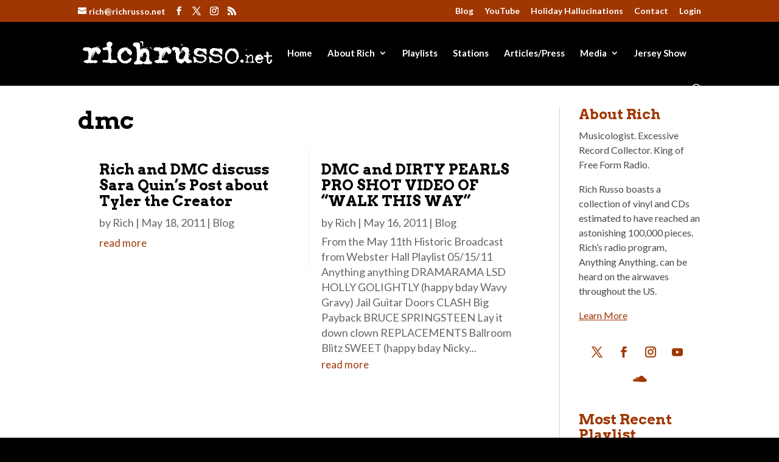

--- FILE ---
content_type: text/css
request_url: https://richrusso.net/wp-content/et-cache/13117/et-core-unified-cpt-deferred-13117.min.css?ver=1746545514
body_size: 6030
content:
.et_pb_row_0_tb_body.et_pb_row{padding-bottom:5%!important;padding-bottom:5%}.et_pb_blog_0_tb_body .et_pb_post div.post-content a.more-link{font-size:17px;line-height:1.8em}.et_pb_blog_0_tb_body .et_pb_blog_grid .et_pb_post{border-color:#f9f9f9}.et_pb_blog_0_tb_body{margin-top:2%!important;margin-right:2%!important;margin-bottom:2%!important;margin-left:2%!important}.et_pb_blog_0_tb_body .et_overlay:before{color:#FFFFFF}.et_pb_blog_0_tb_body .et_overlay{background-color:rgba(160,54,1,0.44)}.et_pb_text_0_tb_body{line-height:1.5em;font-size:16px;line-height:1.5em}.et_pb_text_0_tb_body.et_pb_text a{color:#a03601!important}.et_pb_text_0_tb_body a{text-decoration:underline;-webkit-text-decoration-color:#a03601;text-decoration-color:#a03601}.et_pb_text_0_tb_body h3,.et_pb_text_1_tb_body h3,.et_pb_text_2_tb_body h3,.et_pb_text_3_tb_body h3{font-size:23px;color:#a03601!important}.et_pb_social_media_follow .et_pb_social_media_follow_network_0_tb_body.et_pb_social_icon .icon:before,.et_pb_social_media_follow .et_pb_social_media_follow_network_1_tb_body.et_pb_social_icon .icon:before,.et_pb_social_media_follow .et_pb_social_media_follow_network_2_tb_body.et_pb_social_icon .icon:before,.et_pb_social_media_follow .et_pb_social_media_follow_network_3_tb_body.et_pb_social_icon .icon:before,.et_pb_social_media_follow .et_pb_social_media_follow_network_4_tb_body.et_pb_social_icon .icon:before{color:#a03601}.et_pb_social_media_follow .et_pb_social_media_follow_network_0_tb_body .icon:before,.et_pb_social_media_follow .et_pb_social_media_follow_network_1_tb_body .icon:before,.et_pb_social_media_follow .et_pb_social_media_follow_network_2_tb_body .icon:before,.et_pb_social_media_follow .et_pb_social_media_follow_network_3_tb_body .icon:before,.et_pb_social_media_follow .et_pb_social_media_follow_network_4_tb_body .icon:before{font-size:18px;line-height:36px;height:36px;width:36px}.et_pb_social_media_follow .et_pb_social_media_follow_network_0_tb_body .icon,.et_pb_social_media_follow .et_pb_social_media_follow_network_1_tb_body .icon,.et_pb_social_media_follow .et_pb_social_media_follow_network_2_tb_body .icon,.et_pb_social_media_follow .et_pb_social_media_follow_network_3_tb_body .icon,.et_pb_social_media_follow .et_pb_social_media_follow_network_4_tb_body .icon{height:36px;width:36px}ul.et_pb_social_media_follow_0_tb_body,.et_pb_text_1_tb_body{padding-top:8%!important}.et_pb_text_2_tb_body{padding-top:2%!important;padding-bottom:0px!important;margin-bottom:15px!important}.et_pb_code_0_tb_body{padding-top:0px;padding-bottom:3%}.et_pb_text_3_tb_body{padding-top:8%!important;padding-bottom:0px!important}.et_pb_section_1_tb_body.et_pb_section{padding-bottom:0px;background-color:#3f3f3f!important}.et_pb_text_4_tb_body.et_pb_text{color:#f7f7f7!important}.et_pb_text_4_tb_body{font-size:17px}.et_pb_text_4_tb_body.et_pb_text a{color:#FFFFFF!important}.et_pb_text_4_tb_body a{text-decoration:underline;-webkit-text-decoration-color:#FFFFFF;text-decoration-color:#FFFFFF}.et_pb_text_4_tb_body h3{font-weight:700;font-size:20px;color:#FFFFFF!important;text-align:left}.et_pb_text_5_tb_body{font-size:17px;padding-bottom:0px!important;margin-bottom:0px!important}.et_pb_text_5_tb_body a{text-decoration:underline}.et_pb_text_5_tb_body h3{font-weight:700;font-size:20px;color:#eeeeee!important}.et_pb_column_0_tb_body{border-left-color:#d8d8d8}.et_pb_column_1_tb_body{background-color:#ffffff;border-left-width:1px;border-left-color:#d8d8d8;padding-left:3%}.et_pb_social_media_follow_network_0_tb_body a.icon{background-color:rgba(0,172,237,0)!important}.et_pb_social_media_follow_network_1_tb_body a.icon{background-color:rgba(59,89,152,0)!important}.et_pb_social_media_follow_network_2_tb_body a.icon{background-color:rgba(234,44,89,0)!important}.et_pb_social_media_follow_network_3_tb_body a.icon{background-color:rgba(168,36,0,0)!important}.et_pb_social_media_follow_network_4_tb_body a.icon{background-color:rgba(255,136,0,0)!important}@media only screen and (min-width:981px){.et_pb_text_4_tb_body{width:90%}}@media only screen and (max-width:980px){.et_pb_row_0_tb_body.et_pb_row{padding-bottom:5%!important;padding-bottom:5%!important}.et_pb_text_2_tb_body{padding-top:2%!important;padding-bottom:0px!important;margin-bottom:5px!important}.et_pb_column_0_tb_body{border-left-color:#d8d8d8}.et_pb_column_1_tb_body{background-image:initial;border-left-width:1px;border-left-color:#d8d8d8}}@media only screen and (max-width:767px){.et_pb_section_0_tb_body.et_pb_section{padding-top:0px}.et_pb_row_0_tb_body.et_pb_row{padding-top:10px!important;padding-top:10px!important}.et_pb_text_0_tb_body,.et_pb_social_media_follow_0_tb_body,.et_pb_text_1_tb_body,.et_pb_blog_1_tb_body,.et_pb_code_0_tb_body,.et_pb_text_3_tb_body,.et_pb_code_1_tb_body{display:none!important}.et_pb_social_media_follow .et_pb_social_media_follow_network_0_tb_body .icon:before,.et_pb_social_media_follow .et_pb_social_media_follow_network_1_tb_body .icon:before,.et_pb_social_media_follow .et_pb_social_media_follow_network_2_tb_body .icon:before,.et_pb_social_media_follow .et_pb_social_media_follow_network_3_tb_body .icon:before,.et_pb_social_media_follow .et_pb_social_media_follow_network_4_tb_body .icon:before{font-size:26px;line-height:52px;height:52px;width:52px}.et_pb_social_media_follow .et_pb_social_media_follow_network_0_tb_body .icon,.et_pb_social_media_follow .et_pb_social_media_follow_network_1_tb_body .icon,.et_pb_social_media_follow .et_pb_social_media_follow_network_2_tb_body .icon,.et_pb_social_media_follow .et_pb_social_media_follow_network_3_tb_body .icon,.et_pb_social_media_follow .et_pb_social_media_follow_network_4_tb_body .icon{height:52px;width:52px}.et_pb_text_2_tb_body{padding-top:2%!important;padding-bottom:0px!important;margin-bottom:5px!important;display:none!important}.et_pb_text_4_tb_body{padding-bottom:30px!important}.et_pb_column_0_tb_body{border-left-color:#d8d8d8}.et_pb_column_1_tb_body{background-image:initial;border-left-width:0px;border-left-color:#d8d8d8;display:none!important}}